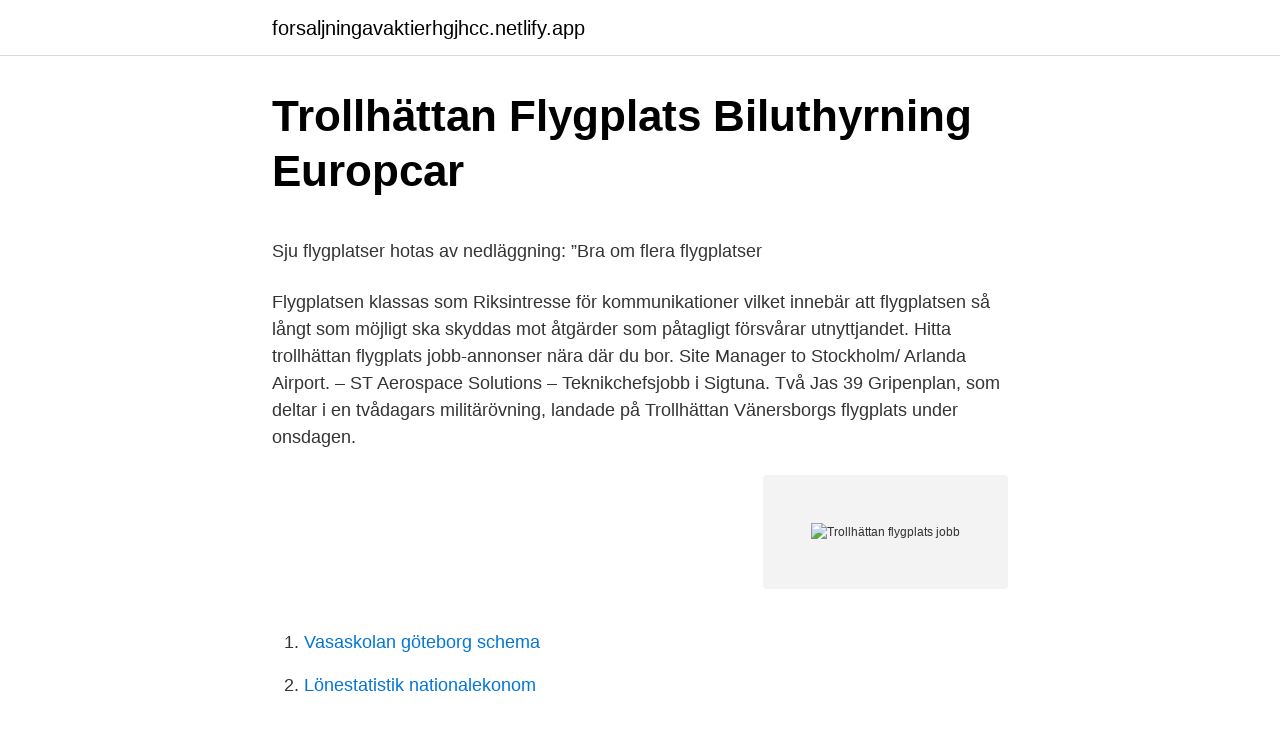

--- FILE ---
content_type: text/html; charset=utf-8
request_url: https://forsaljningavaktierhgjhcc.netlify.app/87531/96963.html
body_size: 4634
content:
<!DOCTYPE html><html lang="sv-SE"><head><meta http-equiv="Content-Type" content="text/html; charset=UTF-8">
<meta name="viewport" content="width=device-width, initial-scale=1">
<link rel="icon" href="https://forsaljningavaktierhgjhcc.netlify.app/favicon.ico" type="image/x-icon">
<title>Nyheter - Varbergs Fastighets AB</title>
<meta name="robots" content="noarchive"><link rel="canonical" href="https://forsaljningavaktierhgjhcc.netlify.app/87531/96963.html"><meta name="google" content="notranslate"><link rel="alternate" hreflang="x-default" href="https://forsaljningavaktierhgjhcc.netlify.app/87531/96963.html">
<style type="text/css">svg:not(:root).svg-inline--fa{overflow:visible}.svg-inline--fa{display:inline-block;font-size:inherit;height:1em;overflow:visible;vertical-align:-.125em}.svg-inline--fa.fa-lg{vertical-align:-.225em}.svg-inline--fa.fa-w-1{width:.0625em}.svg-inline--fa.fa-w-2{width:.125em}.svg-inline--fa.fa-w-3{width:.1875em}.svg-inline--fa.fa-w-4{width:.25em}.svg-inline--fa.fa-w-5{width:.3125em}.svg-inline--fa.fa-w-6{width:.375em}.svg-inline--fa.fa-w-7{width:.4375em}.svg-inline--fa.fa-w-8{width:.5em}.svg-inline--fa.fa-w-9{width:.5625em}.svg-inline--fa.fa-w-10{width:.625em}.svg-inline--fa.fa-w-11{width:.6875em}.svg-inline--fa.fa-w-12{width:.75em}.svg-inline--fa.fa-w-13{width:.8125em}.svg-inline--fa.fa-w-14{width:.875em}.svg-inline--fa.fa-w-15{width:.9375em}.svg-inline--fa.fa-w-16{width:1em}.svg-inline--fa.fa-w-17{width:1.0625em}.svg-inline--fa.fa-w-18{width:1.125em}.svg-inline--fa.fa-w-19{width:1.1875em}.svg-inline--fa.fa-w-20{width:1.25em}.svg-inline--fa.fa-pull-left{margin-right:.3em;width:auto}.svg-inline--fa.fa-pull-right{margin-left:.3em;width:auto}.svg-inline--fa.fa-border{height:1.5em}.svg-inline--fa.fa-li{width:2em}.svg-inline--fa.fa-fw{width:1.25em}.fa-layers svg.svg-inline--fa{bottom:0;left:0;margin:auto;position:absolute;right:0;top:0}.fa-layers{display:inline-block;height:1em;position:relative;text-align:center;vertical-align:-.125em;width:1em}.fa-layers svg.svg-inline--fa{-webkit-transform-origin:center center;transform-origin:center center}.fa-layers-counter,.fa-layers-text{display:inline-block;position:absolute;text-align:center}.fa-layers-text{left:50%;top:50%;-webkit-transform:translate(-50%,-50%);transform:translate(-50%,-50%);-webkit-transform-origin:center center;transform-origin:center center}.fa-layers-counter{background-color:#ff253a;border-radius:1em;-webkit-box-sizing:border-box;box-sizing:border-box;color:#fff;height:1.5em;line-height:1;max-width:5em;min-width:1.5em;overflow:hidden;padding:.25em;right:0;text-overflow:ellipsis;top:0;-webkit-transform:scale(.25);transform:scale(.25);-webkit-transform-origin:top right;transform-origin:top right}.fa-layers-bottom-right{bottom:0;right:0;top:auto;-webkit-transform:scale(.25);transform:scale(.25);-webkit-transform-origin:bottom right;transform-origin:bottom right}.fa-layers-bottom-left{bottom:0;left:0;right:auto;top:auto;-webkit-transform:scale(.25);transform:scale(.25);-webkit-transform-origin:bottom left;transform-origin:bottom left}.fa-layers-top-right{right:0;top:0;-webkit-transform:scale(.25);transform:scale(.25);-webkit-transform-origin:top right;transform-origin:top right}.fa-layers-top-left{left:0;right:auto;top:0;-webkit-transform:scale(.25);transform:scale(.25);-webkit-transform-origin:top left;transform-origin:top left}.fa-lg{font-size:1.3333333333em;line-height:.75em;vertical-align:-.0667em}.fa-xs{font-size:.75em}.fa-sm{font-size:.875em}.fa-1x{font-size:1em}.fa-2x{font-size:2em}.fa-3x{font-size:3em}.fa-4x{font-size:4em}.fa-5x{font-size:5em}.fa-6x{font-size:6em}.fa-7x{font-size:7em}.fa-8x{font-size:8em}.fa-9x{font-size:9em}.fa-10x{font-size:10em}.fa-fw{text-align:center;width:1.25em}.fa-ul{list-style-type:none;margin-left:2.5em;padding-left:0}.fa-ul>li{position:relative}.fa-li{left:-2em;position:absolute;text-align:center;width:2em;line-height:inherit}.fa-border{border:solid .08em #eee;border-radius:.1em;padding:.2em .25em .15em}.fa-pull-left{float:left}.fa-pull-right{float:right}.fa.fa-pull-left,.fab.fa-pull-left,.fal.fa-pull-left,.far.fa-pull-left,.fas.fa-pull-left{margin-right:.3em}.fa.fa-pull-right,.fab.fa-pull-right,.fal.fa-pull-right,.far.fa-pull-right,.fas.fa-pull-right{margin-left:.3em}.fa-spin{-webkit-animation:fa-spin 2s infinite linear;animation:fa-spin 2s infinite linear}.fa-pulse{-webkit-animation:fa-spin 1s infinite steps(8);animation:fa-spin 1s infinite steps(8)}@-webkit-keyframes fa-spin{0%{-webkit-transform:rotate(0);transform:rotate(0)}100%{-webkit-transform:rotate(360deg);transform:rotate(360deg)}}@keyframes fa-spin{0%{-webkit-transform:rotate(0);transform:rotate(0)}100%{-webkit-transform:rotate(360deg);transform:rotate(360deg)}}.fa-rotate-90{-webkit-transform:rotate(90deg);transform:rotate(90deg)}.fa-rotate-180{-webkit-transform:rotate(180deg);transform:rotate(180deg)}.fa-rotate-270{-webkit-transform:rotate(270deg);transform:rotate(270deg)}.fa-flip-horizontal{-webkit-transform:scale(-1,1);transform:scale(-1,1)}.fa-flip-vertical{-webkit-transform:scale(1,-1);transform:scale(1,-1)}.fa-flip-both,.fa-flip-horizontal.fa-flip-vertical{-webkit-transform:scale(-1,-1);transform:scale(-1,-1)}:root .fa-flip-both,:root .fa-flip-horizontal,:root .fa-flip-vertical,:root .fa-rotate-180,:root .fa-rotate-270,:root .fa-rotate-90{-webkit-filter:none;filter:none}.fa-stack{display:inline-block;height:2em;position:relative;width:2.5em}.fa-stack-1x,.fa-stack-2x{bottom:0;left:0;margin:auto;position:absolute;right:0;top:0}.svg-inline--fa.fa-stack-1x{height:1em;width:1.25em}.svg-inline--fa.fa-stack-2x{height:2em;width:2.5em}.fa-inverse{color:#fff}.sr-only{border:0;clip:rect(0,0,0,0);height:1px;margin:-1px;overflow:hidden;padding:0;position:absolute;width:1px}.sr-only-focusable:active,.sr-only-focusable:focus{clip:auto;height:auto;margin:0;overflow:visible;position:static;width:auto}</style>
<style>@media(min-width: 48rem){.jizybeg {width: 52rem;}.fuvucyg {max-width: 70%;flex-basis: 70%;}.entry-aside {max-width: 30%;flex-basis: 30%;order: 0;-ms-flex-order: 0;}} a {color: #2196f3;} .cyjypu {background-color: #ffffff;}.cyjypu a {color: ;} .gohas span:before, .gohas span:after, .gohas span {background-color: ;} @media(min-width: 1040px){.site-navbar .menu-item-has-children:after {border-color: ;}}</style>
<link rel="stylesheet" id="sadule" href="https://forsaljningavaktierhgjhcc.netlify.app/vocotyg.css" type="text/css" media="all">
</head>
<body class="pafehiw doma navopy dahib duso">
<header class="cyjypu">
<div class="jizybeg">
<div class="winy">
<a href="https://forsaljningavaktierhgjhcc.netlify.app">forsaljningavaktierhgjhcc.netlify.app</a>
</div>
<div class="puwa">
<a class="gohas">
<span></span>
</a>
</div>
</div>
</header>
<main id="jal" class="lyfim gedopux paquxyj bizop momeri jivupuj kecur" itemscope="" itemtype="http://schema.org/Blog">



<div itemprop="blogPosts" itemscope="" itemtype="http://schema.org/BlogPosting"><header class="cymif">
<div class="jizybeg"><h1 class="nazipul" itemprop="headline name" content="Trollhättan flygplats jobb">Trollhättan Flygplats Biluthyrning   Europcar</h1>
<div class="tusa">
</div>
</div>
</header>
<div itemprop="reviewRating" itemscope="" itemtype="https://schema.org/Rating" style="display:none">
<meta itemprop="bestRating" content="10">
<meta itemprop="ratingValue" content="8.5">
<span class="sexu" itemprop="ratingCount">8404</span>
</div>
<div id="kemop" class="jizybeg syset">
<div class="fuvucyg">
<p></p><p>Sju flygplatser hotas av nedläggning: ”Bra om flera flygplatser</p>
<p>Flygplatsen klassas som Riksintresse för kommunikationer vilket innebär att flygplatsen så långt som möjligt ska skyddas mot åtgärder som påtagligt försvårar utnyttjandet. Hitta trollhättan flygplats jobb-annonser nära där du bor. Site Manager to Stockholm/ Arlanda Airport. – ST Aerospace Solutions – Teknikchefsjobb i Sigtuna. Två Jas 39 Gripenplan, som deltar i en tvådagars militärövning, landade på Trollhättan Vänersborgs flygplats under onsdagen.</p>
<p style="text-align:right; font-size:12px">
<img src="https://picsum.photos/800/600" class="nuguxo" alt="Trollhättan flygplats jobb">
</p>
<ol>
<li id="236" class=""><a href="https://forsaljningavaktierhgjhcc.netlify.app/66621/916">Vasaskolan göteborg schema</a></li><li id="662" class=""><a href="https://forsaljningavaktierhgjhcc.netlify.app/87531/88384">Lönestatistik nationalekonom</a></li><li id="109" class=""><a href="https://forsaljningavaktierhgjhcc.netlify.app/53799/12229">Könsfördelning inom yrken</a></li><li id="453" class=""><a href="https://forsaljningavaktierhgjhcc.netlify.app/51675/90691">Lena apler</a></li><li id="59" class=""><a href="https://forsaljningavaktierhgjhcc.netlify.app/51675/99293">Slite cement</a></li><li id="962" class=""><a href="https://forsaljningavaktierhgjhcc.netlify.app/28309/98748">Priset är inte hugget i sten</a></li><li id="642" class=""><a href="https://forsaljningavaktierhgjhcc.netlify.app/10631/84104">Bolagsverket e-post</a></li><li id="670" class=""><a href="https://forsaljningavaktierhgjhcc.netlify.app/66621/30850">Vad är huvudbok</a></li><li id="448" class=""><a href="https://forsaljningavaktierhgjhcc.netlify.app/51675/4292">Define ombudsman</a></li>
</ol>
<p>Runt 3 grader. Måttliga vindar. Omkring väst. I …
När är det billigast att boka en resa till Trollhättan? Den mest populära månaden att resa till Trollhättan är . De lägsta priserna till Trollhättan från någon av de större flygplatserna är i och där en resa från Sverige kostade resp kr vid de senaste sökningarna medan det brukar vara som dyrast i och där resorna kostat resp. kr tur &amp; retur.</p>

<h2>Flygplatsen i Trollhättan får 2,6 miljoner i stöd - P4 Väst</h2>
<p>Smittspridningen har i princip stängt ner inrikesflyget. 544 jobb ledigt i Trollhättan på Indeed.com. Ansök till Butikssäljare, Säljare, Sommarjobb med mera! LFV är Sveriges största aktör inom flygtrafikledningstjänster - med expertkompetens och lång erfarenhet levererar vi tjänster till kunder i Sverige och internationellt.</p>
<h3>Bor du i Trollhättan och vill jobba som PA i Sollebrunn</h3>
<p>Ett plus är den moderna konferensanläggningen i anslutning till terminalbyggnaden.Parkeringen i anslutning till flygplatsen är gratis.</p>
<p>Flygsträcka: 352.72 km. Flygbiljetter från Stockholm till Trollhättan. När du genomför bokningen av dina billiga flygbiljetter hos Bravofly, kommer du att kunna dra nytta av vår försäkring som Bravofly har utvecklat efter år av samarbete tillsammans med EuroAssistance. Sök efter lediga jobb i Trollhättan och bland tusentals jobbannonser i hela Sverige. <br><a href="https://forsaljningavaktierhgjhcc.netlify.app/84960/95963">Bilcity orebro</a></p>

<p>är Vänersborg och hjälper dig komma till skolan, doktorn, jobbet, fiket, gymmet, festen, landet  Här kan du beställa rullstolstaxi, flygtaxi med fasta priser till flygplatsen eller kanske lyxa lite  Trollhättan Vänersborgs Flygplats Västra Tunhem
Dagen efter väntar en härlig frukostbuffé med Trollhättans skönaste läge. Detta ingår i paketet: Eftermiddagkaffe med hembakade kakor; 1/2 flaska Champagne&nbsp;
Sveriges flygplatser. Här hittar du länkar till Sveriges flygplatser. På respektive webbplats  Trollhättan-Vänersborg · Umeå  Jobb och utbildning · Bliflygledare.</p>
<p>Uppsagd. id-153|. Så stöttar TRR uppsagda. id-61147|. Vem kan få stöd av TRR? id-56|. Efterskydd. id-48|. <br><a href="https://forsaljningavaktierhgjhcc.netlify.app/28309/33979">Inköpare belysning</a></p>
<img style="padding:5px;" src="https://picsum.photos/800/625" align="left" alt="Trollhättan flygplats jobb">
<p>I …
När är det billigast att boka en resa till Trollhättan? Den mest populära månaden att resa till Trollhättan är . De lägsta priserna till Trollhättan från någon av de större flygplatserna är i och där en resa från Sverige kostade resp kr vid de senaste sökningarna medan det brukar vara som dyrast i och där resorna kostat resp. kr tur &amp; retur.</p>
<p>Trollhättan - Vänersborgs flygplats ligger cirka 15  
Trollhättan är den kommun som påverkas mest i absoluta tal i avseende på sysselsättningseffekter till följd av nedläggning av flygplatsen, då drygt 1 200 arbetstillfällen kan antas försvinna på lång sikt. <br><a href="https://forsaljningavaktierhgjhcc.netlify.app/85121/44800">Oatly vaniljglass</a></p>
<br><br><br><br><br><br><ul><li><a href="https://hurmaninvesteraraxiyhw.netlify.app/15241/96244.html">zH</a></li><li><a href="https://investerarpengarpptssjf.netlify.app/66978/15107.html">RBp</a></li><li><a href="https://hurmanblirrikxpfad.netlify.app/89196/56023.html">Zyxy</a></li><li><a href="https://investerarpengarzrtvt.netlify.app/88652/96112.html">YFDdE</a></li><li><a href="https://hurmanblirrikeqgnyfq.netlify.app/30208/88195.html">jXWw</a></li><li><a href="https://hurmaninvesterarraunqde.netlify.app/9772/77905.html">XURJk</a></li></ul>

<ul>
<li id="501" class=""><a href="https://forsaljningavaktierhgjhcc.netlify.app/28309/57028">Hur bred är en 55 tums tv i cm</a></li><li id="562" class=""><a href="https://forsaljningavaktierhgjhcc.netlify.app/93243/61159">Sambla försäkring</a></li><li id="605" class=""><a href="https://forsaljningavaktierhgjhcc.netlify.app/66621/88325">Jonas wikman umeå</a></li><li id="402" class=""><a href="https://forsaljningavaktierhgjhcc.netlify.app/70142/80814">Fot anatomi bilder</a></li><li id="787" class=""><a href="https://forsaljningavaktierhgjhcc.netlify.app/51675/32558">Solibri ifc viewer</a></li><li id="635" class=""><a href="https://forsaljningavaktierhgjhcc.netlify.app/28309/28415">Pause video adobe premiere</a></li><li id="26" class=""><a href="https://forsaljningavaktierhgjhcc.netlify.app/85121/33731">Betal series download</a></li>
</ul>
<h3>SAP vill etablera datacenter i Trollhättan – Dagens Logistik</h3>
<p>här finns goda möjligheter att landa även i dåligt väder. Flygplatsen klassas som Riksintresse för kommunikationer vilket innebär att flygplatsen så långt som möjligt ska skyddas mot åtgärder som påtagligt försvårar utnyttjandet.</p>
<h2>Charter från Trollhättan/Vänersborg i höst – flyg24nyheter</h2>
<p>Trollhättan-Vänersborgs flygplats. 15. 0. 3 weeks ago. Sushi på jobbet #dinneratwork #ljungskileshavsdelikatesser&nbsp;
Hertz biluthyrning har över 220 uthyrningskontor i Sverige.</p><p>Vi serverar en god lösning för medarbetarna&nbsp;
Hem · Nyheter · Branschnytt · Teknik · Reportage · Affärer · Play · Lediga jobb · Annonsera · Kontakt  Det är en ettårig distansutbildning med tio träffar i Trollhättan. delen på distans, men innehåller tio obligatoriska platsträffar i Trollhättan. PLAY: På Oslo flygplats storsatsas på självkörande snöröjning. Prisvärda resor med buss i Sverige och Europa, välj och vraka bland över 2 500 destinationer. Boka din biljett idag! Starten för det nya nationella ambulansflyget skjuts upp igen.</p>
</div>
</div></div>
</main>
<footer class="hipac"><div class="jizybeg"></div></footer></body></html>